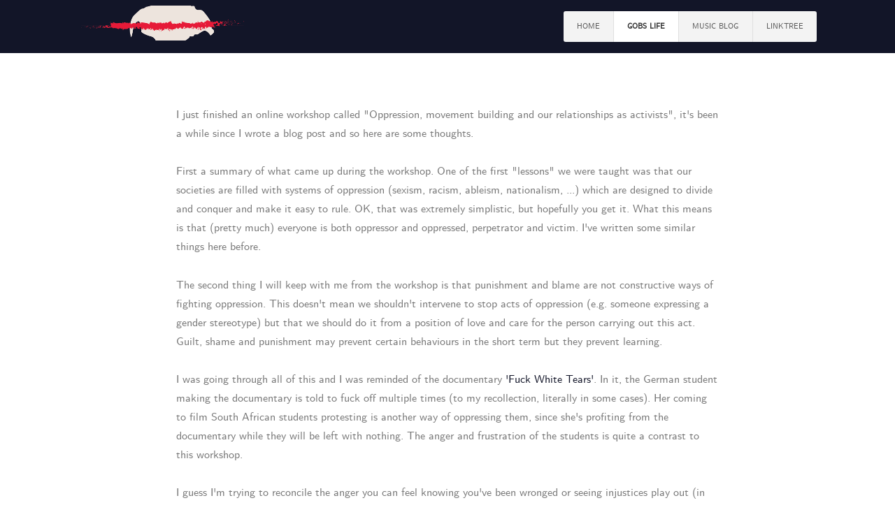

--- FILE ---
content_type: text/html; charset=utf-8
request_url: https://gobs.brussels/gobs-life/thoughts-on-white-guilt-and-oppression
body_size: 3146
content:
<!DOCTYPE html>
<html lang="en">
<head>
    <meta charset="utf-8" />
    <title>Thoughts on guilt, shame and oppression | Gobs</title>
        <meta name="generator" content="GravCMS" />
    <meta name="description" content="Drum & Bass and more from Gobs" />
    <meta name="viewport" content="width=device-width, initial-scale=1.0, minimum-scale=1.0, maximum-scale=1.0, user-scalable=no">
    <link rel="icon" type="image/png" href="https://gobs.brussels/user/themes/gobstheme/images/favicon.png" />

                                            		
        
        
            
                            
            
        <link href="/user/themes/afterburner2/css/pure-0.5.0/grids-min.css" type="text/css" rel="stylesheet">
<link href="/user/themes/afterburner2/css-compiled/nucleus.css" type="text/css" rel="stylesheet">
<link href="/user/themes/gobstheme/css-compiled/template.css" type="text/css" rel="stylesheet">
<link href="/user/themes/afterburner2/css/font-awesome.min.css" type="text/css" rel="stylesheet">
<link href="/user/plugins/aboutme/assets/css/aboutme.css" type="text/css" rel="stylesheet">
<link href="/user/plugins/admin-power-tools/assets/scroll_fix.css" type="text/css" rel="stylesheet">
<link href="/user/plugins/social-media-links/assets/css/social-media-links.css" type="text/css" rel="stylesheet">
<link href="/user/plugins/markdown-notices/assets/notices.css" type="text/css" rel="stylesheet">
<link href="/user/plugins/breadcrumbs/css/breadcrumbs.css" type="text/css" rel="stylesheet">
<link href="/user/plugins/form/assets/form-styles.css" type="text/css" rel="stylesheet">
<link href="/user/plugins/podcast/assets/css/podcast.css" type="text/css" rel="stylesheet">
<link href="/user/plugins/simplesearch/css/simplesearch.css" type="text/css" rel="stylesheet">
<link href="/user/plugins/youtube/css/youtube.css" type="text/css" rel="stylesheet">
<link href="/user/plugins/login/css/login.css" type="text/css" rel="stylesheet">
<link href="/user/themes/afterburner2/css/slidebars.min.css" type="text/css" rel="stylesheet">
<link href="/user/themes/gobstheme/css/custom.css" type="text/css" rel="stylesheet">

    <script src="/system/assets/jquery/jquery-2.x.min.js"></script>
<script src="/user/themes/afterburner2/js/modernizr.custom.71422.js"></script>
<script src="/user/themes/afterburner2/js/slidebars.min.js"></script>

    </head>
<body id="top" class="">
    <div id="sb-site">
                <header id="header">
                <div class="logo-surround">
                    <a href="/" id="logo"></a>
                    <span class="logo-accent"></span>
                </div>
                <div id="navbar">
                                                                                
<ul class="navigation">
                                    <li class="">
                <a href="/">
                                        Home
                </a>
            </li>
                                <li class="active">
                <a href="/gobs-life">
                                        Gobs Life
                </a>
            </li>
                                <li class="">
                <a href="/music-blog">
                                        Music Blog
                </a>
            </li>
                                <li class="">
                <a href="/linktree">
                                        Linktree
                </a>
            </li>
                    </ul>

                                        <span class="panel-activation sb-toggle-left navbar-left menu-btn fa fa-bars"></span>
                </div>
        </header>
                        <section id="body">
                            <p>I just finished an online workshop called "Oppression, movement building and our relationships as activists", it's been a while since I wrote a blog post and so here are some thoughts.</p>
<p>First a summary of what came up during the workshop. One of the first "lessons" we were taught was that our societies are filled with systems of oppression (sexism, racism, ableism, nationalism, ...) which are designed to divide and conquer and make it easy to rule. OK, that was extremely simplistic, but hopefully you get it. What this means is that (pretty much) everyone is both oppressor and oppressed, perpetrator and victim. I've written some similar things here before.</p>
<p>The second thing I will keep with me from the workshop is that punishment and blame are not constructive ways of fighting oppression. This doesn't mean we shouldn't intervene to stop acts of oppression (e.g. someone expressing a gender stereotype) but that we should do it from a position of love and care for the person carrying out this act. Guilt, shame and punishment may prevent certain behaviours in the short term but they prevent learning.</p>
<p>I was going through all of this and I was reminded of the documentary <a href="https://www.youtube.com/watch?v=zbI0IGZwMCc&amp;pp=ygUQZnVjayB3aGl0ZSB0ZWFycw%3D%3D">'Fuck White Tears'</a>. In it, the German student making the documentary is told to fuck off multiple times (to my recollection, literally in some cases). Her coming to film South African students protesting is another way of oppressing them, since she's profiting from the documentary while they will be left with nothing. The anger and frustration of the students is quite a contrast to this workshop.</p>
<p>I guess I'm trying to reconcile the anger you can feel knowing you've been wronged or seeing injustices play out (in my head I'm thinking oil company executives continuing to fuck my future like rabid teenagers), the desire to scream and shout at people with the fact that you're not going to change anyone's mind doing that. I just realised how apt this thought is given that Extinction Rebellion's motto is Love &amp; Rage. </p>
<p>Is love and care the only way to change or open people's minds though? Watching that documentary really stuck with me, in a way that a gentler approach would not have. The same goes for an interaction I had with Brenda Odimba, where she basically called me out for believing an old white dude over her and perpetuating forms of systemic oppression. That's a gross oversimplification and I think there was some miscommunication, but her "I'm going to call you out on your bullshit" attitude still made me think and I generally agree with her on. I can, however, imagine how most people would get very defensive from these sorts of experiences and shut themselves off.</p>
<p>If I had to form some sort of synopsis here, I guess it would be: make people uncomfortable to get them to think, then guide them with love and care through their journey of <del>convincing them that you're right</del> <del>learning to be less shitty people</del> becoming more loving and caring people.</p>
<p>Another thing, and this is mainly a reminder to myself - we all make mistakes, we are all "wrong" some or even most of the time, and its only by acknowledging this and admitting it when it happens that we can improve. If I really took this on board then I would probably be less frustrated and generally a more pleasant person to be around.</p>
        </section>
        
                <footer id="footer">
		<p>Bookings: <a href="mailto:bookings@gobs.eu" style="color: white;"> bookings@gobs.eu</a></p>
		<p>Contact information: <a href="mailto:contact@gobs.eu" style="color: white;"> contact@gobs.eu</a></p>
        </footer>
            </div>
    <div class="sb-slidebar sb-left sb-width-thin">
        <div id="panel">
        
<ul class="navigation">
                                    <li class="">
                <a href="/">
                                        Home
                </a>
            </li>
                                <li class="active">
                <a href="/gobs-life">
                                        Gobs Life
                </a>
            </li>
                                <li class="">
                <a href="/music-blog">
                                        Music Blog
                </a>
            </li>
                                <li class="">
                <a href="/linktree">
                                        Linktree
                </a>
            </li>
                    </ul>

        </div>
    </div>
        <script>
    $(function () {
        $(document).ready(function() {
          $.slidebars({
            hideControlClasses: true,
            scrollLock: true
          });
        });
            });
    </script>
    <script src="/user/plugins/simplesearch/js/simplesearch.js"></script>

    </body>
</html>


--- FILE ---
content_type: text/css
request_url: https://gobs.brussels/user/themes/gobstheme/css-compiled/template.css
body_size: 20324
content:
#footer p {
  position: relative;
  top: 50%;
  -webkit-transform: translateY(-50%);
  -moz-transform: translateY(-50%);
  -o-transform: translateY(-50%);
  -ms-transform: translateY(-50%);
  transform: translateY(-50%); }

.button {
  display: inline-block;
  padding: 9px 20px;
  font-size: 0.8rem;
  font-weight: bold;
  border-radius: 3px;
  text-transform: uppercase;
  line-height: 100%; }

html, body {
  height: 100%; }

body {
  background: #ffffff;
  color: #777777;
  -webkit-font-smoothing: antialiased;
  -moz-osx-font-smoothing: grayscale; }

a {
  color: #ed6f6d; }
  a:hover {
    color: #495565; }

b, strong, label, th {
  font-weight: 600; }

#container {
  min-height: 100%;
  position: relative; }

.fullwidth #body {
  padding-left: 0;
  padding-right: 0; }

#body {
  padding-top: 3rem;
  padding-bottom: 9rem; }

.default-animation, #body, .button {
  -webkit-transition: all 0.3s ease;
  -moz-transition: all 0.3s ease;
  transition: all 0.3s ease; }

.padding-horiz, .fullwidth #header, .fullwidth #breadcrumbs, .fullwidth .blog-header, .fullwidth .blog-content-item, .fullwidth .blog-content-list, .fullwidth ul.pagination, .fullwidth #body > .modular-row, #body, #header, #footer {
  padding-left: 7rem;
  padding-right: 7rem; }
  @media only all and (max-width: 59.938em) {
    .padding-horiz, .fullwidth #header, .fullwidth #breadcrumbs, .fullwidth .blog-header, .fullwidth .blog-content-item, .fullwidth .blog-content-list, .fullwidth ul.pagination, .fullwidth #body > .modular-row, #body, #header, #footer {
      padding-left: 4rem;
      padding-right: 4rem; } }
  @media only all and (max-width: 47.938em) {
    .padding-horiz, .fullwidth #header, .fullwidth #breadcrumbs, .fullwidth .blog-header, .fullwidth .blog-content-item, .fullwidth .blog-content-list, .fullwidth ul.pagination, .fullwidth #body > .modular-row, #body, #header, #footer {
      padding-left: 1rem;
      padding-right: 1rem; } }

.padding-vert {
  padding-top: 3rem;
  padding-bottom: 3rem; }

#header {
  padding-top: 0.5rem;
  padding-bottom: 1rem;
  background-color: #252d35; }
  #header:after {
    content: "";
    display: table;
    clear: both; }
  #header .logo-surround {
    position: relative;
    float: left; }
  #header #logo {
    background: url(../images/logo.png);
    background-position: 0 0;
    background-repeat: no-repeat;
    display: block;
    width: 255px;
    height: 50px;
    z-index: 2;
    position: relative; }
    @media only all and (min-width: 60em) and (max-width: 74.938em) {
      #header #logo {
        width: 220px;
        background-size: 220px; } }
  #header .logo-accent {
    position: absolute;
    z-index: 1;
    width: 36px;
    height: 36px;
    top: 14px;
    left: 219px;
    border-radius: 100%;
    background: #ed6f6d; }
    @media only all and (min-width: 60em) and (max-width: 74.938em) {
      #header .logo-accent {
        width: 30px;
        height: 30px;
        top: 13px;
        left: 190px; } }
  #header #navbar {
    font-size: 0.7rem;
    font-family: "Arial", "Helvetica", "Geneva", sans-serif;
    background: #f3f3f3;
    float: right;
    border-radius: 3px;
    margin-top: 0.5rem; }
    @media only all and (max-width: 59.938em) {
      #header #navbar {
        background: none;
        float: none;
        margin: 0; } }
    #header #navbar ul {
      display: block;
      margin: 0;
      padding: 0;
      list-style: none;
      text-transform: uppercase; }
      #header #navbar ul li {
        float: left;
        position: relative; }
        #header #navbar ul li > a {
          display: inline-block;
          padding: 0 1.2rem;
          line-height: 2.8rem;
          color: rgba(51, 51, 51, 0.8);
          border-right: 1px solid #dfdfdf; }
          @media only all and (min-width: 60em) and (max-width: 74.938em) {
            #header #navbar ul li > a {
              padding: 0 0.8rem; } }
          #header #navbar ul li > a:after {
            font-family: "FontAwesome";
            content: "\f107";
            float: right;
            margin-left: 5px; }
          #header #navbar ul li > a:only-child:after {
            content: '';
            display: none; }
        #header #navbar ul li:first-child a {
          border-radius: 3px 0 0 3px; }
        #header #navbar ul li:last-child a {
          border-right: 0;
          border-radius: 0 3px 3px 0; }
        #header #navbar ul li.active > a {
          background: #ffffff;
          color: #333333;
          font-weight: bold; }
        #header #navbar ul li:hover > a {
          background: #ffffff;
          color: #333333; }
        #header #navbar ul li:hover > ul {
          display: list-item; }
      @media only all and (max-width: 59.938em) {
        #header #navbar ul {
          display: none; } }
      #header #navbar ul ul {
        display: none;
        position: absolute;
        top: 100%;
        background: #ed6f6d;
        border-radius: 3px;
        text-transform: none;
        font-size: 0.8rem; }
        #header #navbar ul ul li {
          float: none;
          position: relative; }
          #header #navbar ul ul li a {
            width: 160px;
            border: 0;
            border-radius: 0;
            color: #ffffff; }
            #header #navbar ul ul li a:after {
              font-family: "FontAwesome";
              content: "\f105";
              float: right; }
            #header #navbar ul ul li a:only-child:after {
              content: '';
              display: none; }
          #header #navbar ul ul li:first-child a {
            border-radius: 3px 3px 0 0; }
          #header #navbar ul ul li:last-child a {
            border-radius: 0 0 3px 3px; }
          #header #navbar ul ul li.active > a {
            background: #f39c9a;
            font-weight: normal; }
          #header #navbar ul ul li:hover > a {
            background: #f39c9a; }
        #header #navbar ul ul ul {
          left: 100%;
          top: 0; }
    #header #navbar .panel-activation {
      padding: 1rem;
      display: none;
      font-size: 1.8rem;
      cursor: pointer;
      float: right; }
      @media only all and (max-width: 59.938em) {
        #header #navbar .panel-activation {
          display: inline-block; } }

#footer {
  position: absolute;
  background: #313741;
  color: #aaaaaa;
  height: 6rem;
  right: 0;
  bottom: 0;
  left: 0;
  text-align: center; }
  #footer a:hover {
    color: #ffffff; }
  #footer p {
    margin: 0; }
    #footer p .fa {
      color: #ffffff; }

html, body, button, input, select, textarea, .pure-g, .pure-g [class*="pure-u"] {
  font-family: "Helvetica", "Tahoma", "Geneva", "Arial", sans-serif;
  font-weight: 400; }

h1, h2, h3, h4, h5, h6 {
  font-weight: bold;
  text-rendering: optimizeLegibility;
  color: #444444; }

h1 {
  font-size: 3.2rem; }
  @media only all and (max-width: 47.938em) {
    h1 {
      font-size: 2.5rem;
      line-height: 1.2;
      margin-bottom: 2.5rem; } }

@media only all and (min-width: 48em) and (max-width: 59.938em) {
  h2 {
    font-size: 2.1rem; } }
@media only all and (max-width: 47.938em) {
  h2 {
    font-size: 2rem; } }

@media only all and (min-width: 48em) and (max-width: 59.938em) {
  h3 {
    font-size: 1.7rem; } }
@media only all and (max-width: 47.938em) {
  h3 {
    font-size: 1.6rem; } }

h4 {
  font-size: 1.35rem;
  border-bottom: 6px solid #e7e7e7; }
  @media only all and (min-width: 48em) and (max-width: 59.938em) {
    h4 {
      font-size: 1.35rem; } }
  @media only all and (max-width: 47.938em) {
    h4 {
      font-size: 1.25rem; } }

h1 {
  text-align: center; }

h1 + h2 {
  margin: -2rem 0 2rem 0;
  font-size: 1.8rem;
  line-height: 1;
  text-align: center;
  font-family: "Helvetica", "Tahoma", "Geneva", "Arial", sans-serif;
  font-weight: 300; }
  @media only all and (min-width: 48em) and (max-width: 59.938em) {
    h1 + h2 {
      font-size: 1.6rem; } }
  @media only all and (max-width: 47.938em) {
    h1 + h2 {
      font-size: 1.5rem; } }

h2 + h3 {
  margin: 1rem 0 2rem 0;
  font-size: 1.5rem;
  line-height: 1;
  text-align: center;
  font-family: "Helvetica", "Tahoma", "Geneva", "Arial", sans-serif;
  font-weight: 300; }

blockquote p {
  font-size: 1.1rem;
  color: #999; }
blockquote cite {
  display: block;
  text-align: right;
  color: #666;
  font-size: 1.2rem; }

blockquote > blockquote > blockquote {
  margin: 0; }
  blockquote > blockquote > blockquote p {
    padding: 15px;
    display: block;
    font-size: 1rem;
    margin-top: 0rem;
    margin-bottom: 0rem;
    border-radius: 3px; }
  blockquote > blockquote > blockquote > p {
    margin-left: -40px;
    background: #FCF8F2;
    color: #df8a13; }
  blockquote > blockquote > blockquote > blockquote > p {
    margin-left: -54px;
    background: #FDF7F7;
    color: #b52b27; }
  blockquote > blockquote > blockquote > blockquote > blockquote > p {
    margin-left: -68px;
    background: #F4F8FA;
    color: #28a1c5; }
  blockquote > blockquote > blockquote > blockquote > blockquote > blockquote > p {
    margin-left: -82px;
    background: #F1F9F1;
    color: #3d8b3d; }

code,
kbd,
pre,
samp {
  font-family: "Courier", monospace;
  font-size: 0.9rem; }

code {
  background: #f9f2f4;
  color: #9c1d3d; }

pre {
  padding: 2rem;
  background: #f6f6f6;
  border: 1px solid #e7e7e7;
  border-radius: 3px; }
  pre code {
    color: #237794;
    background: inherit; }

hr {
  border-bottom: 4px solid #e7e7e7; }

.page-title {
  margin-top: -25px;
  padding: 25px;
  float: left;
  clear: both;
  background: #ed6f6d;
  color: #ffffff; }

.label {
  background: #ed6f6d;
  color: #ffffff;
  font-size: 90%;
  border-radius: 3px;
  display: inline-block;
  line-height: 100%;
  padding: 2px 4px;
  vertical-align: middle; }

body #breadcrumbs {
  padding-left: 0; }
  body #breadcrumbs a {
    padding: 0 0.3rem;
    font-size: 0.9rem; }
  body #breadcrumbs i {
    width: 10px;
    margin-left: 5px; }

fieldset {
  border: 1px solid #e7e7e7; }

textarea, input[type="email"], input[type="number"], input[type="password"], input[type="search"], input[type="tel"], input[type="text"], input[type="url"], input[type="color"], input[type="date"], input[type="datetime"], input[type="datetime-local"], input[type="month"], input[type="time"], input[type="week"], select[multiple=multiple] {
  background-color: white;
  border: 1px solid #e7e7e7;
  box-shadow: inset 0 1px 3px rgba(0, 0, 0, 0.06); }
  textarea:hover, input[type="email"]:hover, input[type="number"]:hover, input[type="password"]:hover, input[type="search"]:hover, input[type="tel"]:hover, input[type="text"]:hover, input[type="url"]:hover, input[type="color"]:hover, input[type="date"]:hover, input[type="datetime"]:hover, input[type="datetime-local"]:hover, input[type="month"]:hover, input[type="time"]:hover, input[type="week"]:hover, select[multiple=multiple]:hover {
    border-color: #cecece; }
  textarea:focus, input[type="email"]:focus, input[type="number"]:focus, input[type="password"]:focus, input[type="search"]:focus, input[type="tel"]:focus, input[type="text"]:focus, input[type="url"]:focus, input[type="color"]:focus, input[type="date"]:focus, input[type="datetime"]:focus, input[type="datetime-local"]:focus, input[type="month"]:focus, input[type="time"]:focus, input[type="week"]:focus, select[multiple=multiple]:focus {
    border-color: #ed6f6d;
    box-shadow: inset 0 1px 3px rgba(0, 0, 0, 0.06), 0 0 5px rgba(234, 89, 86, 0.7); }

.form-field .required {
  color: #F3443F;
  font-size: 3rem;
  line-height: 3rem;
  vertical-align: top;
  height: 1.5rem;
  display: inline-block; }

form .buttons {
  text-align: center; }
form input {
  font-weight: 400; }

table {
  border: 1px solid #e7e7e7;
  table-layout: auto; }

th {
  background: #f4f4f4;
  padding: 0.5rem; }

td {
  padding: 0.5rem;
  border: #e7e7e7; }

.button {
  background: #ed6f6d;
  color: #ffffff; }
  .button:hover {
    background: #495565;
    color: #ffffff; }
  .button:active {
    background: #1e232a; }

.sb-slidebar {
  background-color: #495565 !important; }

#panel {
  padding-top: 1rem;
  color: #ffffff; }
  #panel .navigation {
    list-style: none;
    padding: 0; }
    #panel .navigation li {
      border-bottom: 1px solid #525f71; }
      #panel .navigation li > a {
        color: #ffffff;
        display: block;
        padding: 0.5rem 1rem;
        font-weight: 600; }
        #panel .navigation li > a:hover {
          color: white;
          background-color: #3e4956; }
        #panel .navigation li > a:last-child {
          border-bottom: 0; }
      #panel .navigation li.active > a {
        background: #ed6f6d;
        color: #ffffff; }
        #panel .navigation li.active > a:hover {
          color: #ffffff; }
      #panel .navigation li:first-child {
        border-top: 1px solid #525f71; }
      #panel .navigation li ul {
        list-style: none;
        padding: 0; }
        #panel .navigation li ul li {
          border: 0 !important; }
          #panel .navigation li ul li a {
            color: #e6e6e6;
            padding: 0.5rem 1rem 0.5rem 2rem;
            font-size: 0.9rem; }
          #panel .navigation li ul li li a {
            padding-left: 3rem; }
            #panel .navigation li ul li li a li a {
              padding-left: 4rem; }

.blog-header {
  padding-top: 2rem;
  padding-bottom: 2rem;
  background-color: #ffffff;
  color: #121528;
  margin-top: -3rem; }
  .blog-header h1 {
    font-size: 3.5rem;
    margin-top: 0; }
    @media only all and (min-width: 48em) and (max-width: 59.938em) {
      .blog-header h1 {
        font-size: 3rem; } }
    @media only all and (max-width: 47.938em) {
      .blog-header h1 {
        font-size: 2.5rem;
        line-height: 1.2;
        margin-bottom: 2.5rem; } }
  .blog-header h1, .blog-header h2, .blog-header h3, .blog-header h4, .blog-header h5 {
    color: #121528; }
  .blog-header + .blog-content {
    padding-top: 3rem; }

.list-item {
  margin-bottom: 3rem; }
  .list-item:last-child {
    border-bottom: 0; }
  .list-item .list-blog-header {
    position: relative; }
    .list-item .list-blog-header h4 {
      border: none;
      font-size: 1.75rem;
      margin-bottom: 0.5rem; }
      .list-item .list-blog-header h4 a {
        color: #444444; }
        .list-item .list-blog-header h4 a:hover {
          color: #ed6f6d; }
  .list-item img {
    float: left;
    margin-top: 0.5rem;
    border-radius: 3px;
    margin-right: 1.5rem;
    margin-bottom: 1.5rem; }
  .list-item .list-blog-date {
    display: inline-block; }
    @media only all and (max-width: 47.938em) {
      .list-item .list-blog-date {
        display: block; } }

.list-blog-details {
  background: #ececec;
  padding: 0.5rem 1rem;
  font-size: 0.9rem; }
  .list-blog-details .tags {
    float: right; }
    @media only all and (max-width: 47.938em) {
      .list-blog-details .tags {
        float: none; } }
    .list-blog-details .tags a {
      background: none !important;
      padding: 0;
      margin-left: 5px;
      text-transform: capitalize;
      font-size: 0.9rem; }

.blog-content-item .list-blog-padding > p:nth-child(2) {
  font-size: 1.2rem; }

.tags a {
  display: inline-block;
  font-size: 0.7rem;
  padding: 0.1rem 0.5rem;
  margin-bottom: 0.2rem;
  text-transform: uppercase;
  background: #ececec;
  border-radius: 3px;
  color: #777777; }
  .tags a:hover {
    background: #e7e7e7;
    color: #444444; }

.archives, .related-pages {
  padding: 0;
  list-style: none; }
  .archives li, .related-pages li {
    border-bottom: 1px solid #e7e7e7;
    line-height: 2rem; }
    .archives li:last-child, .related-pages li:last-child {
      border-bottom: 0; }

.related-pages li a {
  display: block; }
.related-pages .score {
  display: block;
  float: right;
  color: #999;
  font-size: 85%; }

.syndicate a {
  margin-bottom: 1rem; }

#sidebar {
  padding-left: 3rem; }
  @media only all and (max-width: 47.938em) {
    #sidebar {
      padding-left: 0; } }
  #sidebar .sidebar-content {
    margin-bottom: 3rem; }
    #sidebar .sidebar-content h4 {
      margin-bottom: 1rem; }
    #sidebar .sidebar-content p, #sidebar .sidebar-content ul {
      margin-top: 1rem; }

ul.pagination {
  margin: 0 auto 3rem; }

.prev-next {
  text-align: center; }

#error {
  text-align: center;
  display: flex;
  align-items: center;
  justify-content: center;
  height: 100%;
  padding-bottom: 6rem; }
  #error h1 {
    font-size: 5rem; }
  #error p {
    margin: 1rem 0; }

.modular .showcase {
  padding-top: 2rem;
  padding-bottom: 2rem;
  background-color: #ffffff;
  text-align: center;
  color: #121528;
  margin-top: -3rem; }
  .modular .showcase h1 {
    font-size: 3.5rem;
    margin-top: 0; }
    @media only all and (min-width: 48em) and (max-width: 59.938em) {
      .modular .showcase h1 {
        font-size: 3rem; } }
    @media only all and (max-width: 47.938em) {
      .modular .showcase h1 {
        font-size: 2.5rem;
        line-height: 1.2;
        margin-bottom: 2.5rem; } }
  .modular .showcase h1, .modular .showcase h2, .modular .showcase h3, .modular .showcase h4, .modular .showcase h5 {
    color: #121528; }
  .modular .showcase .button {
    padding: 1rem 1.5rem;
    margin-top: 2rem;
    background: #ed6f6d;
    border: none;
    border-radius: 3px;
    box-shadow: none;
    font-size: 0.9rem;
    line-height: 1; }
    .modular .showcase .button:hover {
      background: #495565; }

.modular .features {
  padding: 3rem 0;
  text-align: center; }
  .modular .features:after {
    content: "";
    display: table;
    clear: both; }
  .modular .features h2 {
    margin: 0;
    line-height: 100%; }
  .modular .features p {
    margin: 1rem 0;
    font-size: 1.2rem; }
    @media only all and (max-width: 47.938em) {
      .modular .features p {
        font-size: 1rem; } }
  .modular .features .feature-items {
    margin-top: 2rem; }
    @supports not (flex-wrap: wrap) {
      .modular .features .feature-items {
        overflow: hidden; } }
  .modular .features .feature {
    display: block;
    float: left;
    width: 25%;
    vertical-align: top;
    margin-top: 2rem;
    margin-bottom: 1rem; }
    @media only all and (min-width: 30.063em) and (max-width: 47.938em) {
      .modular .features .feature {
        margin-top: 1rem;
        width: 50%; } }
    @media only all and (max-width: 30em) {
      .modular .features .feature {
        margin-top: 1rem;
        width: 100%; } }
    .modular .features .feature i.fa {
      font-size: 2rem;
      color: #ed6f6d; }
    .modular .features .feature h4 {
      margin: 0;
      font-size: 1.1rem;
      border: none; }
    .modular .features .feature p {
      display: inline-block;
      font-size: 1rem;
      margin: 0.2rem 0 1rem; }
  .modular .features.big {
    text-align: center; }
    .modular .features.big .feature {
      width: 50%; }
      @media only all and (max-width: 30em) {
        .modular .features.big .feature {
          margin-top: 1rem;
          width: 100%; } }
    .modular .features.big i.fa {
      font-size: 2.9rem;
      float: left;
      width: 75px;
      line-height: 75px;
      border-radius: 7px;
      background: #ed6f6d;
      color: #ffffff; }
    .modular .features.big i.fa-cubes {
      padding-left: 4px; }
    .modular .features.big .feature-content {
      padding-right: 2rem; }
      .modular .features.big .feature-content.push {
        margin-left: 5.5rem; }
      .modular .features.big .feature-content h4 {
        font-size: 1.3rem;
        text-align: left; }
      .modular .features.big .feature-content p {
        padding: 0;
        text-align: left; }

.callout {
  background: #f6f6f6;
  padding: 3rem 0.938rem; }
  @media only all and (max-width: 59.938em) {
    .callout {
      text-align: center; } }
  .callout .align-left {
    float: left;
    margin-right: 2rem; }
    @media only all and (max-width: 59.938em) {
      .callout .align-left {
        float: none;
        margin-right: 0; } }
  .callout .align-right {
    float: right;
    margin-left: 2rem; }
    @media only all and (max-width: 59.938em) {
      .callout .align-right {
        float: none;
        margin-left: 0; } }
  .callout img {
    border-radius: 3px; }

.modular .modular-row:last-child {
  margin-bottom: 2rem; }

/*# sourceMappingURL=template.css.map */


--- FILE ---
content_type: text/css
request_url: https://gobs.brussels/user/themes/gobstheme/css/custom.css
body_size: 1036
content:

#header #logo {
	background: url(../images/logo.png)
}

/* The below is for the fonts */
@font-face {
	font-family: BJ;
	src: url('../fonts/BIG JOHN.otf');
}
@font-face {
	font-family: SJ;
	src: url('../fonts/Slim Joe.otf');
}
@font-face {
	font-family: cmssr;
	src: url('../fonts/computer_modern/cmunss.ttf');
}

#header {
	background-color: rgb(18,21,40);
}

a:link {
    color: rgb(18,21,40);
}

/* Visited link and mouse over link */
a:hover {
    color: $white;
}

* {
	font-family: 'cmssr';
}

h1, h1 a, h2, h2 a {
	font-family: 'BJ';
	color: rgb(18,21,40);
}

h3, h3 a, h4, h4 a, h5, h5 a, h6, h6 a {
	font-family: 'SJ';
	color: rgb(18,21,40);
}

@media (min-width: 1000px) {
	#body {
		padding-left: calc((100vw - 1000px)/2 + 7rem);
		padding-right: calc((100vw - 1000px)/2 + 7rem); 
	}
}

.imagemaxwidth {
    max-width: calc(98vw - 2rem);
    display: block;
    margin: auto;
}

@media (min-width: 601px) {
    .imagemaxwidth {
        max-width: 600px;
    }
}


audio {
	width: 100%;
}


footer {
	text-align: center
}
*/
